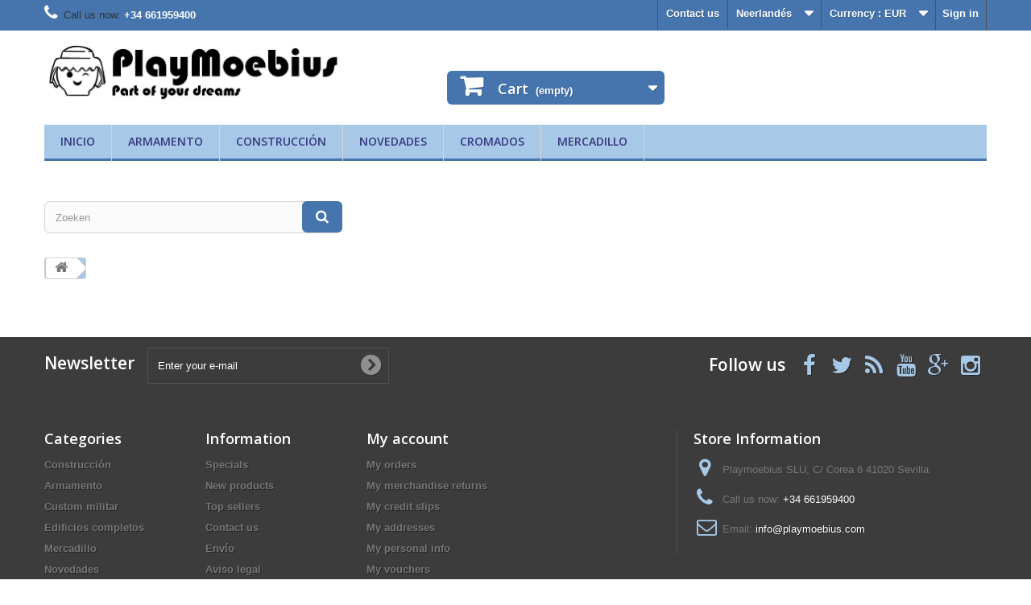

--- FILE ---
content_type: text/html; charset=utf-8
request_url: https://www.playmoebius.com/nl/carrito?add=1&id_product=12&token=e049149d902583d852f79940c812e6a0
body_size: 9110
content:
<!DOCTYPE HTML>
<!--[if lt IE 7]> <html class="no-js lt-ie9 lt-ie8 lt-ie7" lang="NL"><![endif]-->
<!--[if IE 7]><html class="no-js lt-ie9 lt-ie8 ie7" lang="NL"><![endif]-->
<!--[if IE 8]><html class="no-js lt-ie9 ie8" lang="NL"><![endif]-->
<!--[if gt IE 8]> <html class="no-js ie9" lang="NL"><![endif]-->
<html lang="NL">
	<head>
		<meta charset="utf-8" />
		<title>Carrito - Playmoebius</title>
						<meta name="generator" content="PrestaShop" />
		<meta name="robots" content="index,follow" />
		<meta name="viewport" content="width=device-width, minimum-scale=0.25, maximum-scale=1.6, initial-scale=1.0" />
		<meta name="apple-mobile-web-app-capable" content="yes" />
		<link rel="icon" type="image/vnd.microsoft.icon" href="/img/favicon.ico?1670495633" />
		<link rel="shortcut icon" type="image/x-icon" href="/img/favicon.ico?1670495633" />
														<link rel="stylesheet" href="/themes/Personal-Play/css/global.css" type="text/css" media="all" />
																<link rel="stylesheet" href="/themes/Personal-Play/css/autoload/highdpi.css" type="text/css" media="all" />
																<link rel="stylesheet" href="/themes/Personal-Play/css/autoload/responsive-tables.css" type="text/css" media="all" />
																<link rel="stylesheet" href="/themes/Personal-Play/css/autoload/uniform.default.css" type="text/css" media="all" />
																<link rel="stylesheet" href="/js/jquery/plugins/fancybox/jquery.fancybox.css" type="text/css" media="all" />
																<link rel="stylesheet" href="/themes/Personal-Play/css/modules/blockbestsellers/blockbestsellers.css" type="text/css" media="all" />
																<link rel="stylesheet" href="/themes/Personal-Play/css/modules/blockcart/blockcart.css" type="text/css" media="all" />
																<link rel="stylesheet" href="/js/jquery/plugins/bxslider/jquery.bxslider.css" type="text/css" media="all" />
																<link rel="stylesheet" href="/themes/Personal-Play/css/modules/blockcategories/blockcategories.css" type="text/css" media="all" />
																<link rel="stylesheet" href="/themes/Personal-Play/css/modules/blockcurrencies/blockcurrencies.css" type="text/css" media="all" />
																<link rel="stylesheet" href="/themes/Personal-Play/css/modules/blocklanguages/blocklanguages.css" type="text/css" media="all" />
																<link rel="stylesheet" href="/themes/Personal-Play/css/modules/blockcontact/blockcontact.css" type="text/css" media="all" />
																<link rel="stylesheet" href="/themes/Personal-Play/css/modules/blockmyaccountfooter/blockmyaccount.css" type="text/css" media="all" />
																<link rel="stylesheet" href="/themes/Personal-Play/css/modules/blocknewproducts/blocknewproducts.css" type="text/css" media="all" />
																<link rel="stylesheet" href="/themes/Personal-Play/css/modules/blocknewsletter/blocknewsletter.css" type="text/css" media="all" />
																<link rel="stylesheet" href="/themes/Personal-Play/css/modules/blockspecials/blockspecials.css" type="text/css" media="all" />
																<link rel="stylesheet" href="/themes/Personal-Play/css/modules/blocktags/blocktags.css" type="text/css" media="all" />
																<link rel="stylesheet" href="/themes/Personal-Play/css/modules/blocktopmenu/css/blocktopmenu.css" type="text/css" media="all" />
																<link rel="stylesheet" href="/themes/Personal-Play/css/modules/blocktopmenu/css/superfish-modified.css" type="text/css" media="all" />
																<link rel="stylesheet" href="/themes/Personal-Play/css/modules/blockuserinfo/blockuserinfo.css" type="text/css" media="all" />
																<link rel="stylesheet" href="/themes/Personal-Play/css/modules/blockviewed/blockviewed.css" type="text/css" media="all" />
																<link rel="stylesheet" href="/themes/Personal-Play/css/modules/homefeatured/homefeatured.css" type="text/css" media="all" />
																<link rel="stylesheet" href="/modules/themeconfigurator/css/hooks.css" type="text/css" media="all" />
																<link rel="stylesheet" href="/modules/paypal/views/css/paypal.css" type="text/css" media="all" />
																<link rel="stylesheet" href="/themes/Personal-Play/css/modules/blocksearch/blocksearch.css" type="text/css" media="all" />
																<link rel="stylesheet" href="/js/jquery/plugins/autocomplete/jquery.autocomplete.css" type="text/css" media="all" />
																<link rel="stylesheet" href="/modules/hiblog/views/css/front.css" type="text/css" media="all" />
																<link rel="stylesheet" href="/modules/hiblog/views/css/blogpost.css" type="text/css" media="all" />
																<link rel="stylesheet" href="/modules/hiblog/views/css/blogposition.css" type="text/css" media="all" />
																<link rel="stylesheet" href="/modules/hiblog/views/css/blogcategory.css" type="text/css" media="all" />
																<link rel="stylesheet" href="/modules/hiblog/views/css/blogdesc.css" type="text/css" media="all" />
																<link rel="stylesheet" href="/modules/hiblog/views/css/pagination.css" type="text/css" media="all" />
																<link rel="stylesheet" href="/modules/hiblog/views/css/flexslider.css" type="text/css" media="all" />
																<link rel="stylesheet" href="/modules/blockreinsurance/style.css" type="text/css" media="all" />
														<script type="text/javascript">
var CUSTOMIZE_TEXTFIELD = 1;
var FancyboxI18nClose = 'Close';
var FancyboxI18nNext = 'Next';
var FancyboxI18nPrev = 'Previous';
var ajax_allowed = true;
var ajaxsearch = true;
var baseDir = 'https://www.playmoebius.com/';
var baseUri = 'https://www.playmoebius.com/';
var blocksearch_type = 'top';
var contentOnly = false;
var currency = {"id":1,"name":"Euro","iso_code":"EUR","iso_code_num":"978","sign":"\u20ac","blank":"1","conversion_rate":"1.000000","deleted":"0","format":"2","decimals":"1","active":"1","prefix":"","suffix":" \u20ac","id_shop_list":null,"force_id":false};
var currencyBlank = 1;
var currencyFormat = 2;
var currencyRate = 1;
var currencySign = '€';
var customizationIdMessage = 'Customization #';
var delete_txt = 'Delete';
var displayList = false;
var freeProductTranslation = 'Free!';
var freeShippingTranslation = 'Free shipping!';
var generated_date = 1768903147;
var hasDeliveryAddress = false;
var highDPI = false;
var id_lang = 7;
var img_dir = 'https://www.playmoebius.com/themes/Personal-Play/img/';
var instantsearch = false;
var isGuest = 0;
var isLogged = 0;
var isMobile = false;
var page_name = 'cart';
var placeholder_blocknewsletter = 'Enter your e-mail';
var priceDisplayMethod = 0;
var priceDisplayPrecision = 2;
var quickView = true;
var removingLinkText = 'remove this product from my cart';
var roundMode = 2;
var search_url = 'https://www.playmoebius.com/nl/buscar';
var static_token = 'e049149d902583d852f79940c812e6a0';
var toBeDetermined = 'To be determined';
var token = '6949bb27f74bd6ba13559cdd6a04cf2f';
var usingSecureMode = true;
</script>

						<script type="text/javascript" src="/js/jquery/jquery-1.11.0.min.js"></script>
						<script type="text/javascript" src="/js/jquery/jquery-migrate-1.2.1.min.js"></script>
						<script type="text/javascript" src="/js/jquery/plugins/jquery.easing.js"></script>
						<script type="text/javascript" src="/js/tools.js"></script>
						<script type="text/javascript" src="/themes/Personal-Play/js/global.js"></script>
						<script type="text/javascript" src="/themes/Personal-Play/js/autoload/10-bootstrap.min.js"></script>
						<script type="text/javascript" src="/themes/Personal-Play/js/autoload/15-jquery.total-storage.min.js"></script>
						<script type="text/javascript" src="/themes/Personal-Play/js/autoload/15-jquery.uniform-modified.js"></script>
						<script type="text/javascript" src="/js/jquery/plugins/fancybox/jquery.fancybox.js"></script>
						<script type="text/javascript" src="/themes/Personal-Play/js/products-comparison.js"></script>
						<script type="text/javascript" src="/themes/Personal-Play/js/modules/blockcart/ajax-cart.js"></script>
						<script type="text/javascript" src="/js/jquery/plugins/jquery.scrollTo.js"></script>
						<script type="text/javascript" src="/js/jquery/plugins/jquery.serialScroll.js"></script>
						<script type="text/javascript" src="/js/jquery/plugins/bxslider/jquery.bxslider.js"></script>
						<script type="text/javascript" src="/themes/Personal-Play/js/tools/treeManagement.js"></script>
						<script type="text/javascript" src="/themes/Personal-Play/js/modules/blocknewsletter/blocknewsletter.js"></script>
						<script type="text/javascript" src="/themes/Personal-Play/js/modules/blocktopmenu/js/hoverIntent.js"></script>
						<script type="text/javascript" src="/themes/Personal-Play/js/modules/blocktopmenu/js/superfish-modified.js"></script>
						<script type="text/javascript" src="/themes/Personal-Play/js/modules/blocktopmenu/js/blocktopmenu.js"></script>
						<script type="text/javascript" src="/modules/ganalytics/views/js/GoogleAnalyticActionLib.js"></script>
						<script type="text/javascript" src="/js/jquery/plugins/autocomplete/jquery.autocomplete.js"></script>
						<script type="text/javascript" src="/themes/Personal-Play/js/modules/blocksearch/blocksearch.js"></script>
						<script type="text/javascript" src="/modules/hiblog/views/js/front.js"></script>
						<script type="text/javascript" src="/modules/hiblog/views/js/jquery.flexslider-min.js"></script>
						<script type="text/javascript" src="/modules/statsdata/js/plugindetect.js"></script>
							
			<script type="text/javascript">
				(window.gaDevIds=window.gaDevIds||[]).push('d6YPbH');
				(function(i,s,o,g,r,a,m){i['GoogleAnalyticsObject']=r;i[r]=i[r]||function(){
				(i[r].q=i[r].q||[]).push(arguments)},i[r].l=1*new Date();a=s.createElement(o),
				m=s.getElementsByTagName(o)[0];a.async=1;a.src=g;m.parentNode.insertBefore(a,m)
				})(window,document,'script','//www.google-analytics.com/analytics.js','ga');
				ga('create', 'UA-65161047-1', 'auto');
				ga('require', 'ec');</script><script defer type="text/javascript">/*
 *
 *  2007-2024 PayPal
 *
 *  NOTICE OF LICENSE
 *
 *  This source file is subject to the Academic Free License (AFL 3.0)
 *  that is bundled with this package in the file LICENSE.txt.
 *  It is also available through the world-wide-web at this URL:
 *  http://opensource.org/licenses/afl-3.0.php
 *  If you did not receive a copy of the license and are unable to
 *  obtain it through the world-wide-web, please send an email
 *  to license@prestashop.com so we can send you a copy immediately.
 *
 *  DISCLAIMER
 *
 *  Do not edit or add to this file if you wish to upgrade PrestaShop to newer
 *  versions in the future. If you wish to customize PrestaShop for your
 *  needs please refer to http://www.prestashop.com for more information.
 *
 *  @author 2007-2024 PayPal
 *  @author 202 ecommerce <tech@202-ecommerce.com>
 *  @copyright PayPal
 *  @license http://opensource.org/licenses/osl-3.0.php Open Software License (OSL 3.0)
 *
 */


    

function updateFormDatas()
{
	var nb = $('#quantity_wanted').val();
	var id = $('#idCombination').val();

	$('.paypal_payment_form input[name=quantity]').val(nb);
	$('.paypal_payment_form input[name=id_p_attr]').val(id);
}
	
$(document).ready( function() {
    
		var baseDirPP = baseDir.replace('http:', 'https:');
		
	if($('#in_context_checkout_enabled').val() != 1)
	{
        $(document).on('click','#payment_paypal_express_checkout', function() {
			$('#paypal_payment_form_cart').submit();
			return false;
		});
	}


	var jquery_version = $.fn.jquery.split('.');
	if(jquery_version[0]>=1 && jquery_version[1] >= 7)
	{
		$('body').on('submit',".paypal_payment_form", function () {
			updateFormDatas();
		});
	}
	else {
		$('.paypal_payment_form').live('submit', function () {
			updateFormDatas();
		});
	}

	function displayExpressCheckoutShortcut() {
		var id_product = $('input[name="id_product"]').val();
		var id_product_attribute = $('input[name="id_product_attribute"]').val();
		$.ajax({
			type: "GET",
			url: baseDirPP+'/modules/paypal/express_checkout/ajax.php',
			data: { get_qty: "1", id_product: id_product, id_product_attribute: id_product_attribute },
			cache: false,
			success: function(result) {
				if (result == '1') {
					$('#container_express_checkout').slideDown();
				} else {
					$('#container_express_checkout').slideUp();
				}
				return true;
			}
		});
	}

	$('select[name^="group_"]').change(function () {
		setTimeout(function(){displayExpressCheckoutShortcut()}, 500);
	});

	$('.color_pick').click(function () {
		setTimeout(function(){displayExpressCheckoutShortcut()}, 500);
	});

    if($('body#product').length > 0) {
        setTimeout(function(){displayExpressCheckoutShortcut()}, 500);
    }
	
	
			

	var modulePath = 'modules/paypal';
	var subFolder = '/integral_evolution';

	var fullPath = baseDirPP + modulePath + subFolder;
	var confirmTimer = false;
		
	if ($('form[target="hss_iframe"]').length == 0) {
		if ($('select[name^="group_"]').length > 0)
			displayExpressCheckoutShortcut();
		return false;
	} else {
		checkOrder();
	}

	function checkOrder() {
		if(confirmTimer == false)
			confirmTimer = setInterval(getOrdersCount, 1000);
	}

	});


</script>
<script type="text/javascript">
	
		var psv = 1.6;
		var blog_secure_key = '66395cbfd3ec2dd4df43a1520daaf35c';
		var blog_front_controller_url = 'https://www.playmoebius.com/nl/module/hiblog/blog';
	
</script>


		<link rel="stylesheet" href="//fonts.googleapis.com/css?family=Open+Sans:300,600&amp;subset=latin,latin-ext" type="text/css" media="all" />
		<!--[if IE 8]>
		<script src="https://oss.maxcdn.com/libs/html5shiv/3.7.0/html5shiv.js"></script>
		<script src="https://oss.maxcdn.com/libs/respond.js/1.3.0/respond.min.js"></script>
		<![endif]-->
	</head>
	<body id="cart" class="cart hide-left-column hide-right-column lang_nl">
					<div id="page">
			<div class="header-container">
				<header id="header">
																										<div class="nav">
							<div class="container">
								<div class="row">
									<nav><!-- Block user information module NAV  -->
<div class="header_user_info">
			<a class="login" href="https://www.playmoebius.com/nl/mi-cuenta" rel="nofollow" title="Log in to your customer account">
			Sign in
		</a>
	</div>
<!-- /Block usmodule NAV -->
<!-- Block currencies module -->
	<div id="currencies-block-top">
		<form id="setCurrency" action="/nl/carrito?add=1&amp;id_product=12&amp;token=e049149d902583d852f79940c812e6a0" method="post">
			<div class="current">
				<input type="hidden" name="id_currency" id="id_currency" value=""/>
				<input type="hidden" name="SubmitCurrency" value="" />
				<span class="cur-label">Currency :</span>
																		<strong>EUR</strong>																</div>
			<ul id="first-currencies" class="currencies_ul toogle_content">
																									<li >
						<a href="javascript:setCurrency(3);" rel="nofollow" title="Dollar (USD)">
							Dollar (USD)
						</a>
					</li>
																									<li class="selected">
						<a href="javascript:setCurrency(1);" rel="nofollow" title="Euro (EUR)">
							Euro (EUR)
						</a>
					</li>
																									<li >
						<a href="javascript:setCurrency(2);" rel="nofollow" title="Pound (GBP)">
							Pound (GBP)
						</a>
					</li>
							</ul>
		</form>
	</div>
<!-- /Block currencies module -->
<!-- Block languages module -->
	<div id="languages-block-top" class="languages-block">
																													<div class="current">
					<span>Neerlandés </span>
				</div>
							<ul id="first-languages" class="languages-block_ul toogle_content">
							<li >
																				<a href="https://www.playmoebius.com/es/carrito?add=1&amp;id_product=12&amp;token=e049149d902583d852f79940c812e6a0" title="Español (Spanish)" rel="alternate" hreflang="es">
															<span>Español</span>
									</a>
								</li>
							<li >
																				<a href="https://www.playmoebius.com/de/carrito?add=1&amp;id_product=12&amp;token=e049149d902583d852f79940c812e6a0" title="Deutsch (German)" rel="alternate" hreflang="de">
															<span>Deutsch</span>
									</a>
								</li>
							<li >
																				<a href="https://www.playmoebius.com/en/carrito?add=1&amp;id_product=12&amp;token=e049149d902583d852f79940c812e6a0" title="English (English)" rel="alternate" hreflang="en">
															<span>English</span>
									</a>
								</li>
							<li >
																				<a href="https://www.playmoebius.com/fr/carrito?add=1&amp;id_product=12&amp;token=e049149d902583d852f79940c812e6a0" title="Français (French)" rel="alternate" hreflang="fr">
															<span>Français</span>
									</a>
								</li>
							<li class="selected">
										<span>Neerlandés </span>
								</li>
					</ul>
	</div>
<!-- /Block languages module -->
<div id="contact-link" >
	<a href="https://www.playmoebius.com/nl/contactanos" title="Contact us">Contact us</a>
</div>
	<span class="shop-phone">
		<i class="icon-phone"></i>Call us now: <strong>+34 661959400</strong>
	</span>
</nav>
								</div>
							</div>
						</div>
										<div>
						<div class="container">
							<div class="row">
								<div id="header_logo">
									<a href="https://www.playmoebius.com/" title="Playmoebius">
										<img class="logo img-responsive" src="https://www.playmoebius.com/img/playmoebius-logo-1592426230.jpg" alt="Playmoebius" width="1495" height="308"/>
									</a>
								</div>
								<!-- MODULE Block cart -->
<div class="col-sm-4 clearfix">
	<div class="shopping_cart">
		<a href="https://www.playmoebius.com/nl/pedido" title="View my shopping cart" rel="nofollow">
			<b>Cart</b>
			<span class="ajax_cart_quantity unvisible">0</span>
			<span class="ajax_cart_product_txt unvisible">Product</span>
			<span class="ajax_cart_product_txt_s unvisible">Products</span>
			<span class="ajax_cart_total unvisible">
							</span>
			<span class="ajax_cart_no_product">(empty)</span>
					</a>
					<div class="cart_block block exclusive">
				<div class="block_content">
					<!-- block list of products -->
					<div class="cart_block_list">
												<p class="cart_block_no_products">
							No products
						</p>
																		<div class="cart-prices">
							<div class="cart-prices-line first-line">
								<span class="price cart_block_shipping_cost ajax_cart_shipping_cost unvisible">
																			 To be determined																	</span>
								<span class="unvisible">
									Shipping
								</span>
							</div>
																					<div class="cart-prices-line last-line">
								<span class="price cart_block_total ajax_block_cart_total">0,00 €</span>
								<span>Total</span>
							</div>
													</div>
						<p class="cart-buttons">
							<a id="button_order_cart" class="btn btn-default button button-small" href="https://www.playmoebius.com/nl/pedido" title="Check out" rel="nofollow">
								<span>
									Check out<i class="icon-chevron-right right"></i>
								</span>
							</a>
						</p>
					</div>
				</div>
			</div><!-- .cart_block -->
			</div>
</div>

	<div id="layer_cart">
		<div class="clearfix">
			<div class="layer_cart_product col-xs-12 col-md-6">
				<span class="cross" title="Close window"></span>
				<span class="title">
					<i class="icon-check"></i>Product successfully added to your shopping cart
				</span>
				<div class="product-image-container layer_cart_img">
				</div>
				<div class="layer_cart_product_info">
					<span id="layer_cart_product_title" class="product-name"></span>
					<span id="layer_cart_product_attributes"></span>
					<div>
						<strong class="dark">Quantity</strong>
						<span id="layer_cart_product_quantity"></span>
					</div>
					<div>
						<strong class="dark">Total</strong>
						<span id="layer_cart_product_price"></span>
					</div>
				</div>
			</div>
			<div class="layer_cart_cart col-xs-12 col-md-6">
				<span class="title">
					<!-- Plural Case [both cases are needed because page may be updated in Javascript] -->
					<span class="ajax_cart_product_txt_s  unvisible">
						There are <span class="ajax_cart_quantity">0</span> items in your cart.
					</span>
					<!-- Singular Case [both cases are needed because page may be updated in Javascript] -->
					<span class="ajax_cart_product_txt ">
						There is 1 item in your cart.
					</span>
				</span>
				<div class="layer_cart_row">
					<strong class="dark">
						Total products
											</strong>
					<span class="ajax_block_products_total">
											</span>
				</div>

								<div class="layer_cart_row">
					<strong class="dark unvisible">
						Total shipping&nbsp;					</strong>
					<span class="ajax_cart_shipping_cost unvisible">
													 To be determined											</span>
				</div>
								<div class="layer_cart_row">
					<strong class="dark">
						Total
											</strong>
					<span class="ajax_block_cart_total">
											</span>
				</div>
				<div class="button-container">
					<span class="continue btn btn-default button exclusive-medium" title="Continue shopping">
						<span>
							<i class="icon-chevron-left left"></i>Continue shopping
						</span>
					</span>
					<a class="btn btn-default button button-medium"	href="https://www.playmoebius.com/nl/pedido" title="Proceed to checkout" rel="nofollow">
						<span>
							Proceed to checkout<i class="icon-chevron-right right"></i>
						</span>
					</a>
				</div>
			</div>
		</div>
		<div class="crossseling"></div>
	</div> <!-- #layer_cart -->
	<div class="layer_cart_overlay"></div>

<!-- /MODULE Block cart -->
	<!-- Menu -->
	<div id="block_top_menu" class="sf-contener clearfix col-lg-12">
		<div class="cat-title">Menu</div>
		<ul class="sf-menu clearfix menu-content">
			<li><a href="https://www.playmoebius.com/nl/" title="Inicio">Inicio</a><ul><li><a href="https://www.playmoebius.com/nl/13-construccion" title="Construcción ">Construcción </a><ul><li><a href="https://www.playmoebius.com/nl/18-construccion-medieval" title="Construcción Medieval">Construcción Medieval</a><ul></ul></li><li><a href="https://www.playmoebius.com/nl/21-construccion-victoriana" title="Construcción Victoriana">Construcción Victoriana</a></li><li><a href="https://www.playmoebius.com/nl/34-columnas" title="Columnas">Columnas</a></li><li><a href="https://www.playmoebius.com/nl/36-stenen-muren-en-accessoires" title="Stenen muren en accessoires">Stenen muren en accessoires</a></li><li><a href="https://www.playmoebius.com/nl/38-arabieren" title="Arabieren">Arabieren</a></li></ul></li><li><a href="https://www.playmoebius.com/nl/12-armamento" title="Armamento">Armamento</a><ul><li><a href="https://www.playmoebius.com/nl/17-armamento-segunda-guerra-mundial" title="Armamento Segunda Guerra Mundial">Armamento Segunda Guerra Mundial</a></li><li><a href="https://www.playmoebius.com/nl/19-armamento-moderno" title="Armamento moderno">Armamento moderno</a></li><li><a href="https://www.playmoebius.com/nl/20-armamento-medieval" title="Armamento medieval">Armamento medieval</a><ul><li><a href="https://www.playmoebius.com/nl/15-cromados" title="Cromados">Cromados</a></li></ul></li></ul></li><li><a href="https://www.playmoebius.com/nl/35-custom-militar" title="Custom militar">Custom militar</a></li><li><a href="https://www.playmoebius.com/nl/27-edificios-completos" title="Edificios completos">Edificios completos</a></li><li><a href="https://www.playmoebius.com/nl/16-mercadillo" title="Mercadillo">Mercadillo</a></li><li><a href="https://www.playmoebius.com/nl/14-novedades" title="Novedades">Novedades</a></li><li><a href="https://www.playmoebius.com/nl/29-proximamente" title="Próximamente">Próximamente</a></li></ul></li><li><a href="https://www.playmoebius.com/nl/12-armamento" title="Armamento">Armamento</a><ul><li><a href="https://www.playmoebius.com/nl/17-armamento-segunda-guerra-mundial" title="Armamento Segunda Guerra Mundial">Armamento Segunda Guerra Mundial</a></li><li><a href="https://www.playmoebius.com/nl/19-armamento-moderno" title="Armamento moderno">Armamento moderno</a></li><li><a href="https://www.playmoebius.com/nl/20-armamento-medieval" title="Armamento medieval">Armamento medieval</a><ul><li><a href="https://www.playmoebius.com/nl/15-cromados" title="Cromados">Cromados</a></li></ul></li></ul></li><li><a href="https://www.playmoebius.com/nl/13-construccion" title="Construcción ">Construcción </a><ul><li><a href="https://www.playmoebius.com/nl/18-construccion-medieval" title="Construcción Medieval">Construcción Medieval</a><ul></ul></li><li><a href="https://www.playmoebius.com/nl/21-construccion-victoriana" title="Construcción Victoriana">Construcción Victoriana</a></li><li><a href="https://www.playmoebius.com/nl/34-columnas" title="Columnas">Columnas</a></li><li><a href="https://www.playmoebius.com/nl/36-stenen-muren-en-accessoires" title="Stenen muren en accessoires">Stenen muren en accessoires</a></li><li><a href="https://www.playmoebius.com/nl/38-arabieren" title="Arabieren">Arabieren</a></li></ul></li><li><a href="https://www.playmoebius.com/nl/14-novedades" title="Novedades">Novedades</a></li><li><a href="https://www.playmoebius.com/nl/15-cromados" title="Cromados">Cromados</a></li><li><a href="https://www.playmoebius.com/nl/16-mercadillo" title="Mercadillo">Mercadillo</a></li>
					</ul>
	</div>
	<!--/ Menu -->
<!-- Block search module TOP -->
<div id="search_block_top" class="col-sm-4 clearfix">
	<form id="searchbox" method="get" action="//www.playmoebius.com/nl/buscar" >
		<input type="hidden" name="controller" value="search" />
		<input type="hidden" name="orderby" value="position" />
		<input type="hidden" name="orderway" value="desc" />
		<input class="search_query form-control" type="text" id="search_query_top" name="search_query" placeholder="Zoeken" value="" />
		<button type="submit" name="submit_search" class="btn btn-default button-search">
			<span>Zoeken</span>
		</button>
	</form>
</div>
<!-- /Block search module TOP -->							</div>
						</div>
					</div>
				</header>
			</div>
			<div class="columns-container">
				<div id="columns" class="container">
											
<!-- Breadcrumb -->
<div class="breadcrumb clearfix">
	<a class="home" href="https://www.playmoebius.com/" title="Return to Home"><i class="icon-home"></i></a>
	</div>
<!-- /Breadcrumb -->

										<div id="slider_row" class="row">
																	</div>
					<div class="row">
																		<div id="center_column" class="center_column col-xs-12 col-sm-12">
	
					</div><!-- #center_column -->
										</div><!-- .row -->
				</div><!-- #columns -->
			</div><!-- .columns-container -->
							<!-- Footer -->
				<div class="footer-container">
					<footer id="footer"  class="container">
						<div class="row"><!-- Block Newsletter module-->
<div id="newsletter_block_left" class="block">
	<h4>Newsletter</h4>
	<div class="block_content">
		<form action="//www.playmoebius.com/nl/" method="post">
			<div class="form-group" >
				<input class="inputNew form-control grey newsletter-input" id="newsletter-input" type="text" name="email" size="18" value="Enter your e-mail" />
                <button type="submit" name="submitNewsletter" class="btn btn-default button button-small">
                    <span>Ok</span>
                </button>
				<input type="hidden" name="action" value="0" />
			</div>
		</form>
	</div>
    
</div>
<!-- /Block Newsletter module-->
<section id="social_block" class="pull-right">
	<ul>
					<li class="facebook">
				<a class="_blank" href="http://www.facebook.com/playmoebius">
					<span>Facebook</span>
				</a>
			</li>
							<li class="twitter">
				<a class="_blank" href="http://www.twitter.com/playmoebius">
					<span>Twitter</span>
				</a>
			</li>
							<li class="rss">
				<a class="_blank" href="http://www.playmoebius.com">
					<span>RSS</span>
				</a>
			</li>
		                	<li class="youtube">
        		<a class="_blank" href="https://www.youtube.com/watch?v=Ba89ASEnhGY">
        			<span>Youtube</span>
        		</a>
        	</li>
                        	<li class="google-plus">
        		<a class="_blank" href="https://www.youtube.com/watch?v=Ba89ASEnhGY" rel="publisher">
        			<span>Google Plus</span>
        		</a>
        	</li>
                                        	<li class="instagram">
        		<a class="_blank" href="https://www.instagram.com/playmoebius">
        			<span>Instagram</span>
        		</a>
        	</li>
        	</ul>
    <h4>Follow us</h4>
</section>
<div class="clearfix"></div>
<!-- Block categories module -->
<section class="blockcategories_footer footer-block col-xs-12 col-sm-2">
	<h4>Categories</h4>
	<div class="category_footer toggle-footer">
		<div class="list">
			<ul class="tree dhtml">
												
<li >
	<a 
	href="https://www.playmoebius.com/nl/13-construccion" title="Piezas 100% compatibles con construcciones steck de playmobil. Fabricadas en resina de gran resistencia y tintadas en masa. piezas de nuevo diseño y gran belleza para ampliar tus construcciones a un nuevo límite.">
		Construcción 
	</a>
			<ul>
												
<li >
	<a 
	href="https://www.playmoebius.com/nl/18-construccion-medieval" title="PIEZAS INSPIRADAS EN ARQUITECTURA MEDIEVAL 100% COMPATIBLES PLAYMOBIL">
		Construcción Medieval
	</a>
	</li>

																
<li >
	<a 
	href="https://www.playmoebius.com/nl/21-construccion-victoriana" title="PIEZAS INSPIRADAS EN ARQUITECTURA VICTORIANA 100% COMPATIBLE PLAYMOBIL">
		Construcción Victoriana
	</a>
	</li>

																
<li >
	<a 
	href="https://www.playmoebius.com/nl/34-columnas" title="En esta categoría mostramos las distintas columnas que ofrecemos en nuestro catálogo. Tanto las altura como las distintas uniones.  Algunas veces es difícil diferenciar cual es la columnas que mejor se adapta a las necesidades de nuestro edificio. ">
		Columnas
	</a>
	</li>

																
<li >
	<a 
	href="https://www.playmoebius.com/nl/36-stenen-muren-en-accessoires" title="Stukken gemaakt van hars, zodat u uw gebouwen met stenen effect kunt maken.">
		Stenen muren en accessoires
	</a>
	</li>

																
<li class="last">
	<a 
	href="https://www.playmoebius.com/nl/38-arabieren" title="">
		Arabieren
	</a>
	</li>

									</ul>
	</li>

							
																
<li >
	<a 
	href="https://www.playmoebius.com/nl/12-armamento" title="Precisa y detalladas armas  desde IIXX hasta hoy. Especialmente diseñado para nuestros juguetes favoritos, con un ajuste perfecto para las manos que hace de estas armas un complemento perfecto 100% compatible con nuestros muñecos playmobil ">
		Armamento
	</a>
			<ul>
												
<li >
	<a 
	href="https://www.playmoebius.com/nl/17-armamento-segunda-guerra-mundial" title="armas de la Segunda Guerra Mundial, especialmente diseñados y 100% compatibles con PLAYMOBIL juguetes originales.">
		Armamento Segunda Guerra Mundial
	</a>
	</li>

																
<li >
	<a 
	href="https://www.playmoebius.com/nl/19-armamento-moderno" title="Las armas modernas para nuestros juguetes. Totalmente detallada, a escala y reproducible. 100% compatible con los juegos de Playmobil.">
		Armamento moderno
	</a>
	</li>

																
<li class="last">
	<a 
	href="https://www.playmoebius.com/nl/20-armamento-medieval" title="Espadas, dagas, hachas ... todas esas armas para completar sus juguetes playmobil en cualquier tipo de escenario.">
		Armamento medieval
	</a>
			<ul>
												
<li class="last">
	<a 
	href="https://www.playmoebius.com/nl/15-cromados" title="También puedes elegir entre nuestras piezas cromadas a mano. Tienen una gran resistencia en el cromado y durabilidad. ">
		Cromados
	</a>
	</li>

									</ul>
	</li>

									</ul>
	</li>

							
																
<li >
	<a 
	href="https://www.playmoebius.com/nl/35-custom-militar" title="">
		Custom militar
	</a>
	</li>

							
																
<li >
	<a 
	href="https://www.playmoebius.com/nl/27-edificios-completos" title="Playmoebius ha compuesto un conjunto de edificios custom combinación de piezas oridginales de playmoebius y Playmobil.">
		Edificios completos
	</a>
	</li>

							
																
<li >
	<a 
	href="https://www.playmoebius.com/nl/16-mercadillo" title="">
		Mercadillo
	</a>
	</li>

							
																
<li >
	<a 
	href="https://www.playmoebius.com/nl/14-novedades" title="">
		Novedades
	</a>
	</li>

							
																
<li class="last">
	<a 
	href="https://www.playmoebius.com/nl/29-proximamente" title="">
		Próximamente
	</a>
	</li>

							
										</ul>
		</div>
	</div> <!-- .category_footer -->
</section>
<!-- /Block categories module -->
	<!-- Block CMS module footer -->
	<section class="footer-block col-xs-12 col-sm-2" id="block_various_links_footer">
		<h4>Information</h4>
		<ul class="toggle-footer">
							<li class="item">
					<a href="https://www.playmoebius.com/nl/bajamos-precios" title="Specials">
						Specials
					</a>
				</li>
									<li class="item">
				<a href="https://www.playmoebius.com/nl/nuevos-productos" title="New products">
					New products
				</a>
			</li>
										<li class="item">
					<a href="https://www.playmoebius.com/nl/mas-vendido" title="Top sellers">
						Top sellers
					</a>
				</li>
												<li class="item">
				<a href="https://www.playmoebius.com/nl/contactanos" title="Contact us">
					Contact us
				</a>
			</li>
															<li class="item">
						<a href="https://www.playmoebius.com/nl/content/1-entrega" title="Envío">
							Envío
						</a>
					</li>
																<li class="item">
						<a href="https://www.playmoebius.com/nl/content/2-aviso-legal" title="Aviso legal">
							Aviso legal
						</a>
					</li>
																<li class="item">
						<a href="https://www.playmoebius.com/nl/content/3-terminos-y-condiciones-de-uso" title="Términos y condiciones">
							Términos y condiciones
						</a>
					</li>
																<li class="item">
						<a href="https://www.playmoebius.com/nl/content/4-sobre-nosotros" title="Sobre nosotros">
							Sobre nosotros
						</a>
					</li>
																<li class="item">
						<a href="https://www.playmoebius.com/nl/content/5-pago-seguro" title="Pago seguro">
							Pago seguro
						</a>
					</li>
													<li>
				<a href="https://www.playmoebius.com/nl/mapa-web" title="Sitemap">
					Sitemap
				</a>
			</li>
					</ul>
		
	</section>
		<!-- /Block CMS module footer -->
<!-- Block myaccount module -->
<section class="footer-block col-xs-12 col-sm-4">
	<h4><a href="https://www.playmoebius.com/nl/mi-cuenta" title="Manage my customer account" rel="nofollow">My account</a></h4>
	<div class="block_content toggle-footer">
		<ul class="bullet">
			<li><a href="https://www.playmoebius.com/nl/historial-compra" title="My orders" rel="nofollow">My orders</a></li>
			<li><a href="https://www.playmoebius.com/nl/seguimiento-pedido" title="My merchandise returns" rel="nofollow">My merchandise returns</a></li>			<li><a href="https://www.playmoebius.com/nl/albaran" title="My credit slips" rel="nofollow">My credit slips</a></li>
			<li><a href="https://www.playmoebius.com/nl/direcciones" title="My addresses" rel="nofollow">My addresses</a></li>
			<li><a href="https://www.playmoebius.com/nl/datos-personales" title="Manage my personal information" rel="nofollow">My personal info</a></li>
			<li><a href="https://www.playmoebius.com/nl/descuento" title="My vouchers" rel="nofollow">My vouchers</a></li>			
            		</ul>
	</div>
</section>
<!-- /Block myaccount module -->
<!-- MODULE Block contact infos -->
<section id="block_contact_infos" class="footer-block col-xs-12 col-sm-4">
	<div>
        <h4>Store Information</h4>
        <ul class="toggle-footer">
                        	<li>
            		<i class="icon-map-marker"></i>Playmoebius SLU, C/ Corea 6
41020 Sevilla            	</li>
                                    	<li>
            		<i class="icon-phone"></i>Call us now: 
            		<span>+34 661959400</span>
            	</li>
                                    	<li>
            		<i class="icon-envelope-alt"></i>Email: 
            		<span><a href="&#109;&#97;&#105;&#108;&#116;&#111;&#58;%69%6e%66%6f@%70%6c%61%79%6d%6f%65%62%69%75%73.%63%6f%6d" >&#x69;&#x6e;&#x66;&#x6f;&#x40;&#x70;&#x6c;&#x61;&#x79;&#x6d;&#x6f;&#x65;&#x62;&#x69;&#x75;&#x73;&#x2e;&#x63;&#x6f;&#x6d;</a></span>
            	</li>
                    </ul>
    </div>
</section>
<!-- /MODULE Block contact infos -->
<script type="text/javascript">
					$(document).ready(function() {
						plugins = new Object;
						plugins.adobe_director = (PluginDetect.getVersion("Shockwave") != null) ? 1 : 0;
						plugins.adobe_flash = (PluginDetect.getVersion("Flash") != null) ? 1 : 0;
						plugins.apple_quicktime = (PluginDetect.getVersion("QuickTime") != null) ? 1 : 0;
						plugins.windows_media = (PluginDetect.getVersion("WindowsMediaPlayer") != null) ? 1 : 0;
						plugins.sun_java = (PluginDetect.getVersion("java") != null) ? 1 : 0;
						plugins.real_player = (PluginDetect.getVersion("RealPlayer") != null) ? 1 : 0;

						navinfo = { screen_resolution_x: screen.width, screen_resolution_y: screen.height, screen_color:screen.colorDepth};
						for (var i in plugins)
							navinfo[i] = plugins[i];
						navinfo.type = "navinfo";
						navinfo.id_guest = "2192630";
						navinfo.token = "2a1b2345a662b9b6eef784dd8993bf235dcd2bc2";
						$.post("https://www.playmoebius.com/nl/index.php?controller=statistics", navinfo);
					});
				</script><script type="text/javascript">
				var time_start;
				$(window).load(
					function() {
						time_start = new Date();
					}
				);
				$(window).unload(
					function() {
						var time_end = new Date();
						var pagetime = new Object;
						pagetime.type = "pagetime";
						pagetime.id_connections = "2078262";
						pagetime.id_page = "10";
						pagetime.time_start = "2026-01-20 10:59:07";
						pagetime.token = "d1dd22066b1e563a4551e7e54c75e17af91d85b9";
						pagetime.time = time_end-time_start;
						$.post("https://www.playmoebius.com/nl/index.php?controller=statistics", pagetime);
					}
				);
			</script><!-- MODULE Block reinsurance -->
<div id="reinsurance_block" class="clearfix">
	<ul class="width5">	
					<li><img src="https://www.playmoebius.com/modules/blockreinsurance/img/reinsurance-1-1.jpg" alt="Garantía de devolución del dinero." /> <span>Garantía de devolución del dinero.</span></li>                        
					<li><img src="https://www.playmoebius.com/modules/blockreinsurance/img/reinsurance-2-1.jpg" alt="Cambio en tienda" /> <span>Cambio en tienda</span></li>                        
					<li><img src="https://www.playmoebius.com/modules/blockreinsurance/img/reinsurance-3-1.jpg" alt="Pago después de la entrega." /> <span>Pago después de la entrega.</span></li>                        
					<li><img src="https://www.playmoebius.com/modules/blockreinsurance/img/reinsurance-4-1.jpg" alt="Envío gratuito." /> <span>Envío gratuito.</span></li>                        
					<li><img src="https://www.playmoebius.com/modules/blockreinsurance/img/reinsurance-5-1.jpg" alt="Proceso de pago 100% seguro." /> <span>Proceso de pago 100% seguro.</span></li>                        
			</ul>
</div>
<!-- /MODULE Block reinsurance -->

				<script type="text/javascript">
					ga('send', 'pageview');
				</script></div>
					</footer>
				</div><!-- #footer -->
					</div><!-- #page -->
</body></html>

--- FILE ---
content_type: text/css
request_url: https://www.playmoebius.com/modules/hiblog/views/css/front.css
body_size: 271
content:

@font-face {
  font-family: 'Verdana';
  src: local('☺'), url('../fonts/Verdana.ttf') format('truetype');
  font-weight: normal;
  font-style: normal;
}
.hide{
  display: none;
}
.fl-l{
  float: left;
}
.fl-r{
  float: right;
}
#blog_post_container h1,
#blog_post_container h2,
#blog_post_container h3,
#blog_post_container h4,
#blog_post_container h5,
#blog_post_container p,
#blog_post_container a,
#blog_post_container span,
#blog_post_container,
#blog_category_container h1,
#blog_category_container h2,
#blog_category_container h3,
#blog_category_container h4,
#blog_category_container h5,
#blog_category_container p,
#blog_category_container a,
#blog_category_container span,
#blog_category_container,
#blog_desc_container h1,
#blog_desc_container h2,
#blog_desc_container h3,
#blog_desc_container h4,
#blog_desc_container h5,
#blog_desc_container p,
#blog_desc_container a,
#blog_desc_container span,
#blog_desc_container{
  font-family: 'Verdana';
  font-weight: 400;
}
.arrow-icon-right{
  display: inline-block;
  width: 6px;
  height: 9px;
  background: url(../img/spritesheet.png) no-repeat 40% 10%;
}
.heart-icon-small{
  display: inline-block;
  width: 12px;
  height: 16px;
  cursor: pointer;
  background: url(../img/spritesheet.png) no-repeat 47% 34%;
}
.heart-icon-big{
  display: inline-block;
  width: 20px;
  height: 20px;
  background: url(../img/spritesheet.png) no-repeat 50% 62.5%;
}
.search-icon{
  display: inline-block;
  width: 20px;
  height: 20px;
  background: url(../img/spritesheet.png) no-repeat 50% 93.5%;
}
audio{
  width: 100%;
}


--- FILE ---
content_type: text/css
request_url: https://www.playmoebius.com/modules/hiblog/views/css/blogpost.css
body_size: 508
content:
#blog_post_container .product-count{
    display: none;
}
/*#blog_post_container.disable_navigetion #pagination_previous,
#blog_post_container.disable_navigetion #pagination_next{
  display: none;
}*/

#blog_post_container .post-image-block .blog-icon-block.icon-two{
  width: 110px;
}
#blog_post_container .post-image-block .blog-icon-block.icon-one{
  width: 50px;
}
/*Classic layout*/
#blog_post_container.classic_layout .blog-post{
    width: 100%;
}
/*End*/
#blog_post_container .blog-post{
    background: #fff;
    padding: 10px;
}
#blog_post_container .blog-post .blog-post-item{
    border: 1px solid #e5e3e3;
    box-shadow: 0px 1px 3px #e5e3e3;
    padding: 12px;
}
#blog_post_container .post-image-block{
    position: relative;
}
#blog_post_container .post-image-block:hover .blog-icon-block{
    display: block;
}
#blog_post_container .post-image-block .blog-icon-block{
    height: 50px;
    position:absolute;
    left:0;
    top:0;
    right:0;
    bottom:0;
    margin:auto;
    display: none;
}

#blog_post_container .post-image-block .blog-icon-block i{
    border: 2px solid #212020;
    border-radius: 30px;
    padding: 20px;
    background-color: transparent;
    cursor: pointer;
}
#blog_post_container .post-image-block .blog-icon-block i:hover{
    background-color: rgba(154, 153, 153, 0.5);;
}
#blog_post_container .post-image-block img{
    max-width: 100%;
    display: block;
    margin: 0 auto;
}
#blog_post_container .post-info-block h2{
    font-size: 15px;
    color: #7e7e7e;
    border-bottom: 1px solid #e5e3e3;
    padding-bottom: 24px;
    margin-top: 18px;
    margin-bottom: 17px;
}
#blog_post_container .post-info-block .post-desc,
#blog_post_container .post-info-block .post-desc p{
    font-size: 14px;
    color: #7e7e7e;
}

#blog_post_container .post-info-block .tags a,
#blog_post_container .post-info-block .category a{
    display: inline-block;
    color: #adabab;
    font-size: 11px;
    margin-right: 5px;
}
#blog_post_container .post-info-block .post-published{
    margin-top: 20px;
    margin-bottom: 10px;
    color: #adabab;
    font-size: 11px;
}
#blog_post_container .post-info-block .post-published .like-count{
    display: block;
    float: left;
    margin-right: 5px;
}
#blog_post_container .post-info-block .post-read-more-button{
    background: #efeeee;
    width: 120px;
    height: 30px;
    padding-top: 5px;
    padding-left: 13px;
    border: 1px solid #e5e3e3;
    border-radius: 5px;
    color: #9e9c9c;
    font-size: 13px
}
#blog_post_container .post-info-block .post-read-more-button i{
    margin-left: 10px;
}

--- FILE ---
content_type: text/css
request_url: https://www.playmoebius.com/modules/hiblog/views/css/blogposition.css
body_size: 508
content:
.blog_post_position_container{
    background: #fff;
}
.blog_post_position_container h1.title{
	margin: 15px 0px;
	text-align: center;
	text-transform: capitalize;
}

.blog_post_position_container .post-image-block .blog-icon-block.icon-two{
  width: 110px;
}
.blog_post_position_container .post-image-block .blog-icon-block.icon-one{
  width: 50px;
}
.blog_post_position_container .blog-post{
    background: #fff;
    padding: 10px;
    /*clear: both;*/
   /* width: 25%;
    float: left;*/
}
.blog_post_position_container .blog-post .blog-post-item{
    border: 1px solid #e5e3e3;
    box-shadow: 0px 1px 3px #e5e3e3;
    padding: 12px;
}
.blog_post_position_container .post-image-block{
    position: relative;
}
.blog_post_position_container .post-image-block:hover .blog-icon-block{
    display: block;
}
.blog_post_position_container .post-image-block .blog-icon-block{
    height: 50px;
    position:absolute;
    left:0;
    top:0;
    right:0;
    bottom:0;
    margin:auto;
    display: none;
}

.blog_post_position_container .post-image-block .blog-icon-block i{
    border: 2px solid #212020;
    border-radius: 30px;
    padding: 20px;
    background-color: transparent;
    cursor: pointer;
}
.blog_post_position_container .post-image-block .blog-icon-block i:hover{
    background-color: rgba(154, 153, 153, 0.5);;
}
.blog_post_position_container .post-image-block img{
    max-width: 100%;
    display: block;
    margin: 0 auto;
}
.blog_post_position_container .post-info-block h2{
    font-size: 15px;
    color: #7e7e7e;
    border-bottom: 1px solid #e5e3e3;
    padding-bottom: 24px;
    margin-top: 18px;
    margin-bottom: 17px;
}
.blog_post_position_container .post-info-block .post-desc,
.blog_post_position_container .post-info-block .post-desc p{
    font-size: 14px;
    color: #7e7e7e;
}

.blog_post_position_container .post-info-block .tags a,
.blog_post_position_container .post-info-block .category a{
    display: inline-block;
    color: #adabab;
    font-size: 11px;
    margin-right: 5px;
}
.blog_post_position_container .post-info-block .post-published{
    margin-top: 20px;
    margin-bottom: 10px;
    color: #adabab;
    font-size: 11px;
}
.blog_post_position_container .post-info-block .post-published .like-count{
    display: block;
    float: left;
    margin-right: 5px;
}
.blog_post_position_container .post-info-block .post-read-more-button{
    background: #efeeee;
    width: 120px;
    height: 30px;
    padding-top: 5px;
    padding-left: 13px;
    border: 1px solid #e5e3e3;
    border-radius: 5px;
    color: #9e9c9c;
    font-size: 13px
}
.blog_post_position_container .post-info-block .post-read-more-button i{
    margin-left: 10px;
}

--- FILE ---
content_type: text/css
request_url: https://www.playmoebius.com/modules/hiblog/views/css/blogcategory.css
body_size: 60
content:
#blog_category_container .blog-category-title{
    font-size: 25px;
    color: #7e7e7e;
    margin-bottom: 15px;
}
#blog_category_container .blog-category-image img{
    max-width: 100%;
    height: auto;
}
#blog_category_container .blog-category-description,
#blog_category_container .blog-category-description p{
	margin: 10px 0px;
	font-size: 15px;
    color: #7e7e7e;
}

--- FILE ---
content_type: text/css
request_url: https://www.playmoebius.com/modules/hiblog/views/css/blogdesc.css
body_size: 1283
content:
#blog_desc_container{
	margin-bottom: 20px;
}
#blog_desc_container .blog-desc-title{
	font-size: 15px;
	color: #7e7e7e;
	margin-bottom: 15px;
}
#blog_desc_container .blog-desc-content .tags a{
    display: inline-block;
    color: #adabab;
    font-size: 11px;
    margin-right: 5px;
}
#blog_desc_container .blog-desc-image-block {
	border: 1px solid #ebeaea;
	padding: 10px;
	margin: 15px 0px 65px 0px;
}
#blog_desc_container .blog-desc-image-block img{
	max-width: 100%
}

#blog_desc_container .blog-desc-info-block .blog-description{
    font-size: 16px;
    color: #7e7e7e;
    line-height: 1.69;
}
#blog_desc_container .blog-desc-info-block .blog-description strong{
	color: #212121;
	font-weight: 400;
}

/**
*
Customer info block style
*
*/
#blog_desc_container .customer-info-block {
	background: #fff;
    border: 1px solid #e0dddd;
    border-radius: 4px;
    margin: 25px 0px 27px 0px;
}
#blog_desc_container .customer-info-block .customer-image{
	width: 13.2%;
	float: left;
	
}
#blog_desc_container .customer-info-block .customer-image img{
	max-width: 100%;
	height: auto;
}

#blog_desc_container .customer-info-block .customer-info{
	width: 85%;
	float: left;
	margin-left: 15px;
}
#blog_desc_container .customer-info-block .customer-info .custome-name h2{
	font-size: 15px;
	color: #b53232;
	float: left;
	margin: 7px 0px;

}
#blog_desc_container .customer-info-block .customer-info .social-icons{
	float: right;
	font-size: 10px;
	color: #aaaaaa;
	margin-top: 3px;
	margin-right: 15px;
}
#blog_desc_container .customer-info-block .customer-info .social-icons{
    margin-left: 5px;
}
#blog_desc_container .customer-info-block .customer-info .social-icons a{
    background-size: 10px;
    background-repeat: no-repeat;
    background-position: center;
    display: inline-block;
    padding: 10px 7px;
}
#blog_desc_container .customer-info-block .customer-info .social-icons .twitter{
    background-image: url(../img/twitter.svg);
}
#blog_desc_container .customer-info-block .customer-info .social-icons .dribbble{
    background-image: url(../img/dribble.svg);
}
#blog_desc_container .customer-info-block .customer-info .social-icons .behance{
    background-image: url(../img/behance.svg);
}
#blog_desc_container .customer-info-block .customer-info .social-icons .instagram{
	background-image: url(../img/instagram.svg);
}
#blog_desc_container .customer-info-block .customer-info .custome-description{
	font-size: 15px;
	color: #9e9c9c;
	margin-top: 7px;
	line-height: 23px;
}
#blog_desc_container .blog-customer-block .customer-comment-count{
	font-size: 15px;
	color: #4a4a4a;
	text-decoration: underline;
	margin-bottom: 40px;
}

/**
*
Customer comment block style
*
*/
#blog_desc_container .customer-comments-block{
	margin-bottom: 20px;
}
#blog_desc_container .customer-comments-block .description{
	font-size: 15px;
	color: #9e9c9c;
	border-top: 1px solid #e0dddd;
	padding-top: 10px;
    line-height: 22px;
    margin-bottom: 13px;
}
#blog_desc_container .customer-comments-block .comment-people-name,
#blog_desc_container .customer-comments-block .comment-replay{
	font-size: 11px;
	color: #b53232;
	margin-right: 8px;
}
#blog_desc_container .customer-comments-block .comment-date{
	font-size: 11px;
	color: #9e9c9c;
	margin-right: 8px;
}

/**
*
Comment form block style
*
*/
#blog_desc_container .coments-container .comment-tabs{
	border-bottom: 1px solid #ddd;
	margin: 0px;
}
#blog_desc_container .coments-container .comment-tabs li{
    float: left;
    margin-bottom: -1px;
}
#blog_desc_container .coments-container .comment-tabs > li > a {
    margin-right: 2px;
    line-height: 1.42857;
    border: 1px solid transparent;
    border-radius: 0px 0px 0 0;
    position: relative;
    display: block;
    padding: 10px 15px;
}

#blog_desc_container .coments-container .comment-tabs > li.active > a, 
#blog_desc_container .coments-container .comment-tabs > li.active > a:hover, 
#blog_desc_container .coments-container .comment-tabs > li.active > a:focus {
    color: #555555;
    background-color: #fff;
    border: 1px solid #ddd;
    border-bottom-color: transparent;
    cursor: default;
}

#blog_desc_container .coments-container .blog-tab-content{
	border: 1px solid #dddddd;
    border-top: none;
    padding: 20px 15px;
    margin-top: 0;
}

#blog_desc_container .customer-comments-form-block{
	/*width: 55.6%;*/
	margin-top: 60px;
}
#blog_desc_container .customer-comments-form-block h3{
	font-size: 15px;
	color: #4a4a4a;
	margin-bottom: 25px;
}
#blog_desc_container .customer-comments-form-block input,
#blog_desc_container .customer-comments-form-block textarea{
	width: 100%;
	display: block;
	border-radius: 4px;
	border: 1px solid #e0dddd;
	padding: 10px 10px 10px 30px;
	margin-bottom: 12px;
	font-size: 15px;
	color: #9e9c9c;
}
#blog_desc_container .customer-comments-form-block textarea{
	padding: 10px;
}
#blog_desc_container .customer-comments-form-block input#name{
	background: url(../img/spritesheet2.png) -17px -75px no-repeat;
}
#blog_desc_container .customer-comments-form-block input#email{
	background: url(../img/spritesheet2.png) -17px -12px no-repeat;
}
#blog_desc_container .customer-comments-form-block input#website{
	background: url(../img/spritesheet2.png) -17px -137px no-repeat;
}
#blog_desc_container .customer-comments-form-block .comments-form-footer a{
	font-size: 11px;
	color: #b53232;
}
#blog_desc_container .customer-comments-form-block .comments-form-footer button{
	font-size: 13px;
	color: #9e9c9c;
	background: #efeeee;
	border: 1px solid #e0dddd;
	border-radius: 4px;
	padding: 5px 10px;
}

/*Social share style*/
#blog_desc_container .blog-social-share{
	margin: 10px 0px;
    text-align: right
}
#blog_desc_container .blog-social-share .sharing{
	color: #bebdbd;
    background-color: #e8e8e8;
    border-color: #e8e8e8;
    border-radius: 4px;
    font-size: 15px;
    background-size: 15px;
    background-repeat: no-repeat;
    background-position: center;
    display: inline-block;
    padding: 17px 20px;
}
#blog_desc_container .blog-social-share .sharing:hover{
	opacity: 0.7;
}
/*#blog_desc_container .blog-social-share i {
	display: inline-block;
    font: normal normal normal 14px/1 FontAwesome;
    font-size: inherit;
    text-rendering: auto;
    -webkit-font-smoothing: antialiased;
    -moz-osx-font-smoothing: grayscale;
    transform: translate(0, 0);
}*/
#blog_desc_container .blog-social-share .facebook-share {
    background-image: url(../img/facebook.svg);
}
#blog_desc_container .blog-social-share .twitter-share {
    background-image: url(../img/twitter.svg);
}
#blog_desc_container .blog-social-share .linkedin-share {
    background-image: url(../img/linkedin.svg);
}
#blog_desc_container .blog-social-share .google-plus-share {
    background-image: url(../img/google-plus.svg);
}



@media(max-width: 992px){
	#blog_desc_container .customer-info-block .customer-image {
		width: 100%; 
		float: none; 
		margin: 15px auto;
		text-align: center;
	}
	#blog_desc_container .customer-info-block .customer-image img {
		border-radius: 0pc;
	}
	#blog_desc_container .customer-info-block .customer-info{
		float: none;
		width: 100%;
		margin: 0;
		padding: 10px;
	}
}

--- FILE ---
content_type: text/plain
request_url: https://www.google-analytics.com/j/collect?v=1&_v=j102&a=641187428&t=pageview&_s=1&dl=https%3A%2F%2Fwww.playmoebius.com%2Fnl%2Fcarrito%3Fadd%3D1%26id_product%3D12%26token%3De049149d902583d852f79940c812e6a0&ul=en-us%40posix&dt=Carrito%20-%20Playmoebius&sr=1280x720&vp=1280x720&_u=aGBAAEIJAAAAACAMI~&jid=956022930&gjid=1036393542&cid=1269207790.1768903149&tid=UA-65161047-1&_gid=1606928782.1768903149&_r=1&_slc=1&did=d6YPbH&z=1920861976
body_size: -451
content:
2,cG-LY90V7MDMG